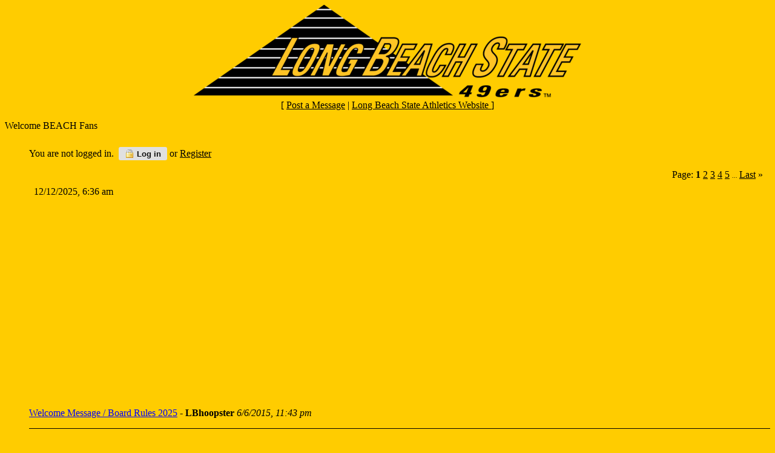

--- FILE ---
content_type: text/html
request_url: https://members5.boardhost.com/49erHoops/index.html?1675580439
body_size: 65622
content:
<!DOCTYPE html>
<html lang="en"><head><title>Long Beach State Sports </title>
<meta http-equiv="Content-Type" content="text/html; charset=iso-8859-1" />
<link rel="stylesheet" href="/49erHoops/style.css" type="text/css" media="all" /><script src="https://js.boardhost.com/jquery-1.11.3.min.js"></script><link rel="stylesheet" media="all" type="text/css" href="https://js.boardhost.com/jquery-impromptu.min.css"><script src="https://js.boardhost.com/jquery-impromptu.min.js"></script><link rel="stylesheet" href="/tooltipster.css" type="text/css" media="all" /><style>.tooltipster-shadow { border-radius: 5px; box-shadow: 0px 0px 14px rgba(0,0,0,0.3); color: #2c2c2c; background: #FFCC00; background-image:url("https://i.pinimg.com/originals/f7/24/55/f7245544ab03443f27d29cd505f2eb95.jpg");} .tooltipster-shadow .tooltipster-content { padding: 0px 0px; }</style><script type="text/javascript" language="javascript" src="https://js.boardhost.com/jquery.tooltipster.min.js"></script>
<script type="text/javascript" language="javascript" src="https://js.boardhost.com/getname.js"></script><script type="text/javascript" language="javascript" src="https://js.boardhost.com/quicktags.js"></script><script>$(document).ready(function() { $('.tooltip').tooltipster({ contentAsHTML: true, position:'bottom', offsetY:'-3', offsetX: '40', interactive:true, onlyOne:true, hideOnClick:true, trigger:'click', delay:'100', theme: 'tooltipster-shadow' }); });</script>

<link rel="alternate" type="application/rss+xml" title="Message Board RSS" href="rss">
<script async src="https://fundingchoicesmessages.google.com/i/pub-9639136181134974?ers=1" nonce="2V13zYMQiVlOHw16plSLwA"></script><script nonce="2V13zYMQiVlOHw16plSLwA">(function() {function signalGooglefcPresent() {if (!window.frames['googlefcPresent']) {if (document.body) {const iframe = document.createElement('iframe'); iframe.style = 'width: 0; height: 0; border: none; z-index: -1000; left: -1000px; top: -1000px;'; iframe.style.display = 'none'; iframe.name = 'googlefcPresent'; document.body.appendChild(iframe);} else {setTimeout(signalGooglefcPresent, 0);}}}signalGooglefcPresent();})();</script>
</head>
<body background="https://i.pinimg.com/originals/f7/24/55/f7245544ab03443f27d29cd505f2eb95.jpg" bgcolor="#FFCC00" text="#000000" link="#000000" alink="#CC3300" vlink="#CC3300" onload="prefill();">
<font face="Verdana" size="3">
<center><img src="https://i.postimg.cc/fkQkjdTD/long-beach-state-49ers-logo-primary-1992-sportslogosnet-9857.png"><br>
<font face="Verdana" size="3">[ <a href="#post_message" role="button">Post a Message</a> | <a href="http://www.longbeachstate.com/">Long Beach State Athletics Website </a> ]</center>
<p>
Welcome BEACH Fans                </center></center></center></center>

<table border="0" cellpadding=0 cellspacing=0 width=100% role="presentation"><tr><td><font face="Verdana" size="3" color="#000000">
<table border=0 cellpadding=5 cellspacing=0 width=90% id=logininfo style="padding-top:5px;margin-left:35px;"><tr><td align=left><font face="Verdana" size="3" color="#000000">
You are not logged in.&nbsp;&nbsp;<a href="https://secure.boardhost.com/mb/login/49erHoops"><button style=" background-color: #E0E0E0; color: #0F0F0F; font-weight: bold;font-family:arial;font-size:13px;padding:3px 10px;border-radius:3px;-moz-border-radius:3px;text-decoration:none;border:none;"><img src=https://images.boardhost.com/icon_padlock2.gif align=absbottom style="margin-right:4px;">Log in</button></a> or <a href="https://secure.boardhost.com/mb/login/49erHoops?register"><font color="#000000"><u>Register</u></font></a></center></td></tr></table></td></tr></table><font face="Verdana" size="3" color="#000000"><table border=0 cellpadding=0 cellspacing=0 width=100% id=linkstable role="presentation"><tr><td width=40><img src=https://images.boardhost.com/invisible.gif width=40 height=1></td><td align=right width=100% valign=bottom><font face="Verdana" size="3" color="#000000"><table border=0 cellspacing=0 cellpadding=0 style="margin-top:10px;" role="presentation"><tr><td valign=bottom><font face="Verdana" size="3" color="#000000">Page:&nbsp;</font></td><td><nobr><font face="Verdana" size="3" color="#000000"><b>1</b> <a href="index-2.html"><font color="#000000"><u>2</u></font></a> <a href="index-3.html"><font color="#000000"><u>3</u></font></a> <a href="index-4.html"><font color="#000000"><u>4</u></font></a> <a href="index-5.html"><font color="#000000"><u>5</u></font></a> <font size=-2> ... </font><a href="index-10.html"><font color="#000000"><u>Last</u></font></a> <a href="index-2.html" style="text-decoration:none;" title="Next Page"><font color="#000000">&raquo;</font></a> &nbsp;&nbsp;</nobr></td></tr></table></font></td></tr></table>

<ul style="margin-top:0px;">
<table border=0 cellpadding=0 cellspacing=0 width=100% style="margin-bottom:5px;margin-top:10px;" role="presentation"><tr></tr><tr><td><nobr><font face="Verdana" size="3" color="#000000">&nbsp; 12/12/2025, 6:36 am&nbsp;&nbsp;</font></nobr></td></tr></table><table border=0 cellpadding=0 cellspacing=0 width=100%><tr><td><font face="Verdana" size="3" color="#000000" role="presentation"><br><table border=0 cellpadding=0 width=100% style="margin-top:1px;margin-bottom:3px;" role="presentation"><tr><td>
<script async src="//pagead2.googlesyndication.com/pagead/js/adsbygoogle.js"></script>
<!-- bh_index_new -->
<ins class="adsbygoogle"
     style="display:block"
     data-ad-client="ca-pub-9639136181134974"
     data-ad-slot="6431410780"
     data-ad-format="auto"></ins>
<script>
(adsbygoogle = window.adsbygoogle || []).push({});
</script>
</td></tr></table>
<br><a name="t_1433659414" style="margin:5px;"><img src=https://images.boardhost.com/invisible.gif height=15></a><br><a href="msg/1433659414.top" name="1433659414" style="text-decoration:underline;color:Blue"><font color="Blue">Welcome Message / Board Rules 2025</font></a> - <b><font color="Black">LBhoopster</font></b> <i>6/6/2015, 11:43 pm</i><ul>
</ul><p><hr style="border:none;border-bottom:1px solid;font-size:1px;margin:0;padding:0;">
<br><a name="t_1516052842" style="margin:5px;"><img src=https://images.boardhost.com/invisible.gif height=15></a><br><a href="msg/1516052842.top" name="1516052842" style="text-decoration:underline;color:Blue"><font color="Blue">Email Board Admin</font></a> - <b><font color="Black">LBhoopster</font></b> <i>1/15/2018, 1:47 pm</i><ul>
</ul><p><hr style="border:none;border-bottom:1px solid;font-size:1px;margin:0;padding:0;">

<br><a name="t_1765511516" style="margin:5px;"><img src=https://images.boardhost.com/invisible.gif height=15></a><br><li><a href="msg/1765511516.html" name="1765511516">WBB</a> - <b>BeachBacker</b> <i>Yesterday, 7:51 pm</i><ul>
<li><a href="msg/1765512051.html">Re: WBB</a> - <b>49erjr</b> <i>Yesterday, 8:00 pm</i><ul>
<li><a href="msg/1765512794.html">Re: WBB</a> - <b>Beach Attack</b> <i>Yesterday, 8:13 pm</i><ul>
<li><a href="msg/1765523188.html">Re: WBB</a> - <b>BeachBacker</b> <i>Yesterday, 11:06 pm</i><ul>
</ul>
</ul>
</ul>
</ul><p><hr style="border:none;border-bottom:1px solid;font-size:1px;margin:0;padding:0;">
<br><a name="t_1765384143" style="margin:5px;"><img src=https://images.boardhost.com/invisible.gif height=15></a><br><li><a href="msg/1765384143.html" name="1765384143">You Have to Admit we are Playing Better</a> - <b>NinerDave</b> <i>12/10/2025, 8:29 am</i><ul>
<li><a href="msg/1765385391.html">Re: You Have to Admit we are Playing Better</a> - <b>LBhoops</b> <i>12/10/2025, 8:49 am</i><ul>
<li><a href="msg/1765392379.html">Warren Nolan BW information Today. Notice that the UCs with more NIL money are dominating.</a> - <b>LBhoops</b> <i>12/10/2025, 10:46 am</i><ul>
<li><a href="msg/1765393142.html">Re: Warren Nolan BW RPI information Today. </a> - <b>LBhoops</b> <i>12/10/2025, 10:59 am</i><ul>
</ul>
</ul>
</ul>
<li><a href="msg/1765420099.html">Re: You Have to Admit we are Playing Better</a> - <b>DPITTS</b> <i>12/10/2025, 6:28 pm</i><ul>
</ul>
</ul><p><hr style="border:none;border-bottom:1px solid;font-size:1px;margin:0;padding:0;">
<br><a name="t_1765362616" style="margin:5px;"><img src=https://images.boardhost.com/invisible.gif height=15></a><br><li><a href="msg/1765362616.html" name="1765362616">Smitheran year 3</a> - <b>2001 grad</b> <i>12/10/2025, 2:30 am</i><ul>
<li><a href="msg/1765416188.html">Cliff ahead?!?</a> - <b>mar</b> <i>12/10/2025, 5:23 pm</i><ul>
<li><a href="msg/1765419713.html">Re: Cliff ahead?!?</a> - <b>DPITTS</b> <i>12/10/2025, 6:21 pm</i><ul>
<li><a href="msg/1765429911.html">Re: Cliff ahead?!?</a> - <b>LBhoops</b> <i>12/10/2025, 9:11 pm</i><ul>
<li><a href="msg/1765481467.html">Re: Cliff ahead?!?</a> - <b>mar</b> <i>Yesterday, 11:31 am</i><ul>
<li><a href="msg/1765492383.html">Re: Cliff ahead?!?</a> - <b>LBhoops</b> <i>Yesterday, 2:33 pm</i><ul>
</ul>
</ul>
</ul>
<li><a href="msg/1765479712.html">Re: Cliff ahead?!?</a> - <b>BigFire</b> <i>Yesterday, 11:01 am</i><ul>
<li><a href="msg/1765492170.html">Re: Cliff ahead?!?</a> - <b>mar</b> <i>Yesterday, 2:29 pm</i><ul>
</ul>
</ul>
</ul>
</ul>
</ul><p><hr style="border:none;border-bottom:1px solid;font-size:1px;margin:0;padding:0;">
<br><a name="t_1765347071" style="margin:5px;"><img src=https://images.boardhost.com/invisible.gif height=15></a><br><li><a href="msg/1765347071.html" name="1765347071">Its like a cruel joke…</a> - <b>BeachFan1</b> <i>12/9/2025, 10:11 pm</i><ul>
</ul><p><hr style="border:none;border-bottom:1px solid;font-size:1px;margin:0;padding:0;">
<br><a name="t_1765344147" style="margin:5px;"><img src=https://images.boardhost.com/invisible.gif height=15></a><br><li><a href="msg/1765344147.html" name="1765344147">Screw silver linings</a> - <b>BeachHead</b> <i>12/9/2025, 9:22 pm</i><ul>
<li><a href="msg/1765344684.html">Re: Screw silver linings</a> - <b>LBhoops</b> <i>12/9/2025, 9:31 pm</i><ul>
<li><a href="msg/1765345501.html">Re: Screw silver linings</a> - <b>NinerDave</b> <i>12/9/2025, 9:45 pm</i><ul>
</ul>
</ul>
</ul><p><hr style="border:none;border-bottom:1px solid;font-size:1px;margin:0;padding:0;">
<br><a name="t_1765338502" style="margin:5px;"><img src=https://images.boardhost.com/invisible.gif height=15></a><br><li><a href="msg/1765338502.html" name="1765338502">39 to 39 TIE at the half</a> - <b>DPITTS</b> <i>12/9/2025, 7:48 pm</i><ul>
<li><a href="msg/1765342684.html">Re: 39 to 39 TIE at the half</a> - <b>DPITTS</b> <i>12/9/2025, 8:58 pm</i><ul>
<li><a href="msg/1765343740.html">Re: 39 to 39 TIE at the half</a> - <b>DPITTS</b> <i>12/9/2025, 9:15 pm</i><ul>
</ul>
</ul>
<li><a href="msg/1765342738.html">71 -71 in OT now</a> - <b>LBhoops</b> <i>12/9/2025, 8:58 pm</i><ul>
<li><a href="msg/1765342784.html">Re: 71 -71 in OT now</a> - <b>49erjr</b> <i>12/9/2025, 8:59 pm</i><ul>
<li><a href="msg/1765343224.html">Re: 71 -71 in OT now</a> - <b>LBhoops</b> <i>12/9/2025, 9:07 pm</i><ul>
<li><a href="msg/1765343429.html">Re: 71 -71 in OT now</a> - <b>49erjr</b> <i>12/9/2025, 9:10 pm</i><ul>
<li><a href="msg/1765344083.html">Shades of Fresno State Last Year</a> - <b>beachster</b> <i>12/9/2025, 9:21 pm</i><ul>
</ul>
<li><a href="msg/1765344086.html">A very bad loss</a> - <b>LBhoops</b> <i>12/9/2025, 9:21 pm</i><ul>
</ul>
</ul>
</ul>
</ul>
<li><a href="msg/1765344041.html">Let's Be Honest</a> - <b>NinerDave</b> <i>12/9/2025, 9:20 pm</i><ul>
</ul>
</ul>
<li><a href="msg/1765344363.html">Stat Page</a> - <b>LBhoops</b> <i>12/9/2025, 9:26 pm</i><ul>
</ul>
</ul><p><hr style="border:none;border-bottom:1px solid;font-size:1px;margin:0;padding:0;">
<br><a name="t_1765329815" style="margin:5px;"><img src=https://images.boardhost.com/invisible.gif height=15></a><br><li><a href="msg/1765329815.html" name="1765329815">562 on Start of the MacRae Era</a> - <b>LBRob</b> <i>12/9/2025, 5:23 pm</i><ul>
<li><a href="msg/1765336828.html">Re: 562 on Start of the MacRae Era</a> - <b>LB Matt</b> <i>12/9/2025, 7:20 pm</i><ul>
<li><a href="msg/1765345428.html">Re: 562 on Start of the MacRae Era</a> - <b>BeachFan1</b> <i>12/9/2025, 9:43 pm</i><ul>
<li><a href="msg/1765390822.html">Re: 562 on Start of the MacRae Era</a> - <b>LB Matt</b> <i>12/10/2025, 10:20 am</i><ul>
</ul>
</ul>
</ul>
</ul><p><hr style="border:none;border-bottom:1px solid;font-size:1px;margin:0;padding:0;">
<br><a name="t_1765327591" style="margin:5px;"><img src=https://images.boardhost.com/invisible.gif height=15></a><br><li><a href="msg/1765327591.html" name="1765327591">Devin Askew</a> - <b>JJasper</b> <i>12/9/2025, 4:46 pm</i><ul>
<li><a href="msg/1765329266.html">Re: Devin Askew</a> - <b>mar</b> <i>12/9/2025, 5:14 pm</i><ul>
</ul>
<li><a href="msg/1765329767.html">Re: Devin Askew</a> - <b>LBhoops</b> <i>12/9/2025, 5:22 pm</i><ul>
</ul>
</ul><p><hr style="border:none;border-bottom:1px solid;font-size:1px;margin:0;padding:0;">
<br><a name="t_1765320889" style="margin:5px;"><img src=https://images.boardhost.com/invisible.gif height=15></a><br><li><a href="msg/1765320889.html" name="1765320889">Blair Field improvements via LB Post article</a> - <b>NinerNation</b> <i>12/9/2025, 2:54 pm</i><ul>
<li><a href="msg/1765330088.html">Prior Post Article, LB Mayor focused on sports</a> - <b>LBRob</b> <i>12/9/2025, 5:28 pm</i><ul>
</ul>
</ul><p><hr style="border:none;border-bottom:1px solid;font-size:1px;margin:0;padding:0;">
<br><a name="t_1765310892" style="margin:5px;"><img src=https://images.boardhost.com/invisible.gif height=15></a><br><li><a href="msg/1765310892.html" name="1765310892">San Jose St TV LInk</a> - <b>LBhoops</b> <i>12/9/2025, 12:08 pm</i><ul>
<li><a href="msg/1765320372.html">Odds against SJS </a> - <b>LBhoops</b> <i>12/9/2025, 2:46 pm</i><ul>
</ul>
<li><a href="msg/1765323023.html">Re: San Jose St TV LInk</a> - <b>DPITTS</b> <i>12/9/2025, 3:30 pm</i><ul>
</ul>
<li><a href="msg/1765335624.html">Better San Jose St TV LInk MW TV</a> - <b>LBhoops</b> <i>12/9/2025, 7:00 pm</i><ul>
<li><a href="msg/1765336447.html">Re: Better San Jose St TV LInk MW TV</a> - <b>DPITTS</b> <i>12/9/2025, 7:14 pm</i><ul>
</ul>
</ul>
</ul><p><hr style="border:none;border-bottom:1px solid;font-size:1px;margin:0;padding:0;">
<br><a name="t_1765241843" style="margin:5px;"><img src=https://images.boardhost.com/invisible.gif height=15></a><br><li><a href="msg/1765241843.html" name="1765241843">MVB Recruits</a> - <b>DPITTS</b> <i>12/8/2025, 4:57 pm</i><ul>
<li><a href="msg/1765242138.html">LB website announcement</a> - <b>LBRob</b> <i>12/8/2025, 5:02 pm</i><ul>
<li><a href="msg/1765323500.html">Nice Class, and MVB related....</a> - <b>mar</b> <i>12/9/2025, 3:38 pm</i><ul>
</ul>
</ul>
</ul><p><hr style="border:none;border-bottom:1px solid;font-size:1px;margin:0;padding:0;">
<br><a name="t_1765234397" style="margin:5px;"><img src=https://images.boardhost.com/invisible.gif height=15></a><br><li><a href="msg/1765234397.html" name="1765234397">Expansion article</a> - <b>mar</b> <i>12/8/2025, 2:53 pm</i><ul>
</ul><p><hr style="border:none;border-bottom:1px solid;font-size:1px;margin:0;padding:0;">
<br><a name="t_1765215395" style="margin:5px;"><img src=https://images.boardhost.com/invisible.gif height=15></a><br><li><a href="msg/1765215395.html" name="1765215395">562.org write-up on UCSD Game</a> - <b>LBhoops</b> <i>12/8/2025, 9:36 am</i><ul>
</ul><p><hr style="border:none;border-bottom:1px solid;font-size:1px;margin:0;padding:0;">
<br><a name="t_1765124204" style="margin:5px;"><img src=https://images.boardhost.com/invisible.gif height=15></a><br><li><a href="msg/1765124204.html" name="1765124204">Our Best Starting Lineup</a> - <b>JJasper</b> <i>12/7/2025, 8:16 am</i><ul>
<li><a href="msg/1765212084.html">Re: Our Best Starting Lineup</a> - <b>LBhoops</b> <i>12/8/2025, 8:41 am</i><ul>
<li><a href="msg/1765212538.html">Re: Our Best Starting Lineup</a> - <b>LBRob</b> <i>12/8/2025, 8:48 am</i><ul>
<li><a href="msg/1765214950.html">Re: Our Best Starting Lineup</a> - <b>LBhoops</b> <i>12/8/2025, 9:29 am</i><ul>
</ul>
</ul>
</ul>
</ul><p><hr style="border:none;border-bottom:1px solid;font-size:1px;margin:0;padding:0;">
<br><a name="t_1765081192" style="margin:5px;"><img src=https://images.boardhost.com/invisible.gif height=15></a><br><li><a href="msg/1765081192.html" name="1765081192">Here's The Situation</a> - <b>NinerDave</b> <i>12/6/2025, 8:19 pm</i><ul>
<li><a href="msg/1765084910.html">Re: Here's The Situation</a> - <b>LBRob</b> <i>12/6/2025, 9:21 pm</i><ul>
<li><a href="msg/1765088681.html">Re: Here's The Situation</a> - <b>LBhoops</b> <i>12/6/2025, 10:24 pm</i><ul>
</ul>
</ul>
</ul><p><hr style="border:none;border-bottom:1px solid;font-size:1px;margin:0;padding:0;">
<br><a name="t_1765061330" style="margin:5px;"><img src=https://images.boardhost.com/invisible.gif height=15></a><br><li><a href="msg/1765061330.html" name="1765061330">Women's BB Game at UCSD Today</a> - <b>LBhoops</b> <i>12/6/2025, 2:48 pm</i><ul>
<li><a href="msg/1765062520.html">Re: Women's BB Game at UCSD Today</a> - <b>49erjr</b> <i>12/6/2025, 3:08 pm</i><ul>
<li><a href="msg/1765155334.html">Re: Women's BB Game at UCSD Today</a> - <b>David</b> <i>12/7/2025, 4:55 pm</i><ul>
</ul>
<li><a href="msg/1765155516.html">Re: Women's BB Game at UCSD Today</a> - <b>David</b> <i>12/7/2025, 4:58 pm</i><ul>
</ul>
</ul>
</ul><p><hr style="border:none;border-bottom:1px solid;font-size:1px;margin:0;padding:0;">
<br><a name="t_1765037258" style="margin:5px;"><img src=https://images.boardhost.com/invisible.gif height=15></a><br><li><a href="msg/1765037258.html" name="1765037258">Notes on Max VanLaningham Sr Season</a> - <b>LBRob</b> <i>12/6/2025, 8:07 am</i><ul>
</ul><p><hr style="border:none;border-bottom:1px solid;font-size:1px;margin:0;padding:0;">
<br><a name="t_1765036568" style="margin:5px;"><img src=https://images.boardhost.com/invisible.gif height=15></a><br><li><a href="msg/1765036568.html" name="1765036568">Frankie Edwards 2 Sons in High School Bball</a> - <b>LBRob</b> <i>12/6/2025, 7:56 am</i><ul>
<li><a href="msg/1765048622.html">Re: Frankie Edwards 2 Sons in High School Bball</a> - <b>49erjr</b> <i>12/6/2025, 11:17 am</i><ul>
</ul>
<li><a href="msg/1765235759.html">Re: Frankie Edwards 2 Sons in High School Bball</a> - <b>LTF</b> <i>12/8/2025, 3:15 pm</i><ul>
</ul>
</ul><p><hr style="border:none;border-bottom:1px solid;font-size:1px;margin:0;padding:0;">
<br><a name="t_1765003777" style="margin:5px;"><img src=https://images.boardhost.com/invisible.gif height=15></a><br><li><a href="msg/1765003777.html" name="1765003777">Congrats Cal Poly WVB off to the Sweet 16 </a> - <b>49erjr</b> <i>12/5/2025, 10:49 pm</i><ul>
<li><a href="msg/1765029720.html">Re: Congrats Cal Poly WVB off to the Sweet 16 </a> - <b>beachster</b> <i>12/6/2025, 6:02 am</i><ul>
<li><a href="msg/1765034070.html">Re: Congrats Cal Poly WVB off to the Sweet 16 </a> - <b>LBRob</b> <i>12/6/2025, 7:14 am</i><ul>
</ul>
</ul>
<li><a href="msg/1765217123.html">Re: Congrats Cal Poly WVB off to the Sweet 16 </a> - <b>DPITTS</b> <i>12/8/2025, 10:05 am</i><ul>
</ul>
</ul><p><hr style="border:none;border-bottom:1px solid;font-size:1px;margin:0;padding:0;">
<br><a name="t_1764953588" style="margin:5px;"><img src=https://images.boardhost.com/invisible.gif height=15></a><br><li><a href="msg/1764953588.html" name="1764953588">Other BW Scores Yesterday</a> - <b>LBhoops</b> <i>12/5/2025, 8:53 am</i><ul>
</ul><p><hr style="border:none;border-bottom:1px solid;font-size:1px;margin:0;padding:0;">
<br><img src=https://images.boardhost.com/invisible.gif height=3><br><table border=0 cellpadding=0 width=100% style="margin-top:1px;margin-bottom:3px;" role="presentation"><tr><td>
<script async src="//pagead2.googlesyndication.com/pagead/js/adsbygoogle.js"></script>
<!-- bh_index_new -->
<ins class="adsbygoogle"
     style="display:block"
     data-ad-client="ca-pub-9639136181134974"
     data-ad-slot="6431410780"
     data-ad-format="auto"></ins>
<script>
(adsbygoogle = window.adsbygoogle || []).push({});
</script>
</td></tr></table>
<br><a name="t_1764949834" style="margin:5px;"><img src=https://images.boardhost.com/invisible.gif height=15></a><br><li><a href="msg/1764949834.html" name="1764949834">MBB Some Positive Signs Showing Up?</a> - <b>beachster</b> <i>12/5/2025, 7:50 am</i><ul>
<li><a href="msg/1764951847.html">Re: MBB Some Positive Signs Showing Up?</a> - <b>LBRob</b> <i>12/5/2025, 8:24 am</i><ul>
</ul>
<li><a href="msg/1764952064.html">Re: MBB Some Positive Signs Showing Up?</a> - <b>LBhoops</b> <i>12/5/2025, 8:27 am</i><ul>
</ul>
</ul><p><hr style="border:none;border-bottom:1px solid;font-size:1px;margin:0;padding:0;">
<br><a name="t_1764909929" style="margin:5px;"><img src=https://images.boardhost.com/invisible.gif height=15></a><br><li><a href="msg/1764909929.html" name="1764909929">Wheels Fall off in OT 77-84</a> - <b>LBRob</b> <i>12/4/2025, 8:45 pm</i><ul>
<li><a href="msg/1764948431.html">Box Score</a> - <b>LBRob</b> <i>12/5/2025, 7:27 am</i><ul>
<li><a href="msg/1764948724.html">More DMX</a> - <b>LBRob</b> <i>12/5/2025, 7:32 am</i><ul>
</ul>
</ul>
</ul><p><hr style="border:none;border-bottom:1px solid;font-size:1px;margin:0;padding:0;">
<br><a name="t_1764908226" style="margin:5px;"><img src=https://images.boardhost.com/invisible.gif height=15></a><br><li><a href="msg/1764908226.html" name="1764908226">Enjoy Mr Sykes why you can</a> - <b>49erjr</b> <i>12/4/2025, 8:17 pm</i><ul>
<li><a href="msg/1764909304.html">Re: Enjoy Mr Sykes why you can</a> - <b>NinerDave</b> <i>12/4/2025, 8:35 pm</i><ul>
<li><a href="msg/1764910166.html">Re: Enjoy Mr Sykes why you can</a> - <b>LBRob</b> <i>12/4/2025, 8:49 pm</i><ul>
</ul>
</ul>
</ul><p><hr style="border:none;border-bottom:1px solid;font-size:1px;margin:0;padding:0;">
<br><a name="t_1764905117" style="margin:5px;"><img src=https://images.boardhost.com/invisible.gif height=15></a><br><li><a href="msg/1764905117.html" name="1764905117">at the half good battle between two evenly matched teams</a><img src=https://cdn.boardhost.com/no_message.png style="margin-bottom:-3px;margin-left:3px;"> - <b>Beach Attack</b> <i>12/4/2025, 7:25 pm</i><ul>
<li><a href="msg/1764905329.html">Re: at the half good battle between two evenly matched teams</a> - <b>NinerDave</b> <i>12/4/2025, 7:28 pm</i><ul>
</ul>
<li><a href="msg/1764906212.html">The Ball Movement is So Much Improved</a> - <b>NinerDave</b> <i>12/4/2025, 7:43 pm</i><ul>
</ul>
<li><a href="msg/1764907665.html">Not sensing We Can Finish This</a> - <b>NinerDave</b> <i>12/4/2025, 8:07 pm</i><ul>
</ul>
<li><a href="msg/1764907842.html">Re: at the half good battle between two evenly matched teams</a> - <b>NinerDave</b> <i>12/4/2025, 8:10 pm</i><ul>
<li><a href="msg/1764908206.html">Sykes with two clutch 3 pointers and we go to Overtime.</a> - <b>Beach Attack</b> <i>12/4/2025, 8:16 pm</i><ul>
</ul>
</ul>
<li><a href="msg/1764909267.html">Re: at the half good battle between two evenly matched teams</a> - <b>NinerDave</b> <i>12/4/2025, 8:34 pm</i><ul>
</ul>
</ul><p><hr style="border:none;border-bottom:1px solid;font-size:1px;margin:0;padding:0;">
<br><a name="t_1764887670" style="margin:5px;"><img src=https://images.boardhost.com/invisible.gif height=15></a><br><li><a href="msg/1764887670.html" name="1764887670">Sac State updates</a> - <b>mar</b> <i>12/4/2025, 2:34 pm</i><ul>
</ul><p><hr style="border:none;border-bottom:1px solid;font-size:1px;margin:0;padding:0;">
<br><a name="t_1764865588" style="margin:5px;"><img src=https://images.boardhost.com/invisible.gif height=15></a><br><li><a href="msg/1764865588.html" name="1764865588">NIL Pay for College Basketball</a> - <b>LBhoops</b> <i>12/4/2025, 8:26 am</i><ul>
<li><a href="msg/1764866322.html">NIL Pay a Better Source</a> - <b>LBhoops</b> <i>12/4/2025, 8:38 am</i><ul>
</ul>
</ul><p><hr style="border:none;border-bottom:1px solid;font-size:1px;margin:0;padding:0;">
<br><a name="t_1764820274" style="margin:5px;"><img src=https://images.boardhost.com/invisible.gif height=15></a><br><li><a href="msg/1764820274.html" name="1764820274">WVB Recruits</a> - <b>DPITTS</b> <i>12/3/2025, 7:51 pm</i><ul>
</ul><p><hr style="border:none;border-bottom:1px solid;font-size:1px;margin:0;padding:0;">
<br><a name="t_1764819272" style="margin:5px;"><img src=https://images.boardhost.com/invisible.gif height=15></a><br><li><a href="msg/1764819272.html" name="1764819272">What Has Happened To Our Former Players</a> - <b>DPITTS</b> <i>12/3/2025, 7:34 pm</i><ul>
<li><a href="msg/1764822089.html">Re: What Has Happened To Our Former Players</a> - <b>lb49er</b> <i>12/3/2025, 8:21 pm</i><ul>
<li><a href="msg/1764862135.html">Re: What Has Happened To Our Former Players</a> - <b>DPITTS</b> <i>12/4/2025, 7:28 am</i><ul>
</ul>
</ul>
</ul><p><hr style="border:none;border-bottom:1px solid;font-size:1px;margin:0;padding:0;">
<br><a name="t_1764704072" style="margin:5px;"><img src=https://images.boardhost.com/invisible.gif height=15></a><br><li><a href="msg/1764704072.html" name="1764704072">Men's game Thursday at UCSB</a> - <b>LBhoops</b> <i>12/2/2025, 11:34 am</i><ul>
<li><a href="msg/1764704710.html">Re: Men's game Thursday at UCSB</a> - <b>DPITTS</b> <i>12/2/2025, 11:45 am</i><ul>
<li><a href="msg/1764723052.html">Re: Men's game Thursday at UCSB</a> - <b>49erjr</b> <i>12/2/2025, 4:50 pm</i><ul>
</ul>
</ul>
<li><a href="msg/1764730329.html">Practice today</a> - <b>LBhoops</b> <i>12/2/2025, 6:52 pm</i><ul>
<li><a href="msg/1764733951.html">Re: Practice today</a> - <b>NinerDave</b> <i>12/2/2025, 7:52 pm</i><ul>
<li><a href="msg/1764739927.html">Re: Practice today</a> - <b>LBhoops</b> <i>12/2/2025, 9:32 pm</i><ul>
</ul>
</ul>
</ul>
</ul><p><hr style="border:none;border-bottom:1px solid;font-size:1px;margin:0;padding:0;">
<br><a name="t_1764701125" style="margin:5px;"><img src=https://images.boardhost.com/invisible.gif height=15></a><br><li><a href="msg/1764701125.html" name="1764701125">Nick MacRae Elevated To Head Coach Of Long Beach State Men’s Volleyball</a> - <b>NinerNation</b> <i>12/2/2025, 10:45 am</i><ul>
<li><a href="msg/1764702416.html">Re: Nick MacRae Elevated To Head Coach Of Long Beach State Men’s Volleyball</a> - <b>DPITTS</b> <i>12/2/2025, 11:06 am</i><ul>
<li><a href="msg/1764707160.html">Re: Nick MacRae Elevated To Head Coach Of Long Beach State Men’s Volleyball</a> - <b>LBRob</b> <i>12/2/2025, 12:26 pm</i><ul>
</ul>
<li><a href="msg/1764875223.html">Re: Nick MacRae Elevated To Head Coach Of Long Beach State Men’s Volleyball</a> - <b>TLOWP</b> <i>12/4/2025, 11:07 am</i><ul>
<li><a href="msg/1764879607.html">Re: Nick MacRae Elevated To Head Coach Of Long Beach State Men’s Volleyball</a> - <b>Beach Attack</b> <i>12/4/2025, 12:20 pm</i><ul>
</ul>
</ul>
</ul>
</ul><p><hr style="border:none;border-bottom:1px solid;font-size:1px;margin:0;padding:0;">
<br><a name="t_1764626897" style="margin:5px;"><img src=https://images.boardhost.com/invisible.gif height=15></a><br><li><a href="msg/1764626897.html" name="1764626897">Weird</a> - <b>2001 grad</b> <i>12/1/2025, 2:08 pm</i><ul>
<li><a href="msg/1764632003.html">Re: Weird</a> - <b>LBRob</b> <i>12/1/2025, 3:33 pm</i><ul>
<li><a href="msg/1764633194.html">Re: Weird</a> - <b>49erjr</b> <i>12/1/2025, 3:53 pm</i><ul>
<li><a href="msg/1764702658.html">Re: Weird</a> - <b>DPITTS</b> <i>12/2/2025, 11:10 am</i><ul>
</ul>
<li><a href="msg/1764704503.html">Re: Weird</a> - <b>mar</b> <i>12/2/2025, 11:41 am</i><ul>
</ul>
</ul>
</ul>
</ul><p><hr style="border:none;border-bottom:1px solid;font-size:1px;margin:0;padding:0;">
<br><a name="t_1764623375" style="margin:5px;"><img src=https://images.boardhost.com/invisible.gif height=15></a><br><li><a href="msg/1764623375.html" name="1764623375">Some Big LBSU News today</a> - <b>Mike G</b> <i>12/1/2025, 1:09 pm</i><ul>
<li><a href="msg/1764625418.html">Re: Some Big LBSU News today</a> - <b>BeachBacker</b> <i>12/1/2025, 1:43 pm</i><ul>
<li><a href="msg/1764626320.html">Re: Some Big LBSU News today</a> - <b>NinerNation</b> <i>12/1/2025, 1:58 pm</i><ul>
<li><a href="msg/1764627278.html">Re: Some Big LBSU News today</a> - <b>NinerNation</b> <i>12/1/2025, 2:14 pm</i><ul>
<li><a href="msg/1764628274.html">Re: Some Big LBSU News today</a> - <b>BeachBacker</b> <i>12/1/2025, 2:31 pm</i><ul>
<li><a href="msg/1764631021.html">Re: Some Big LBSU News today</a> - <b>LBRob</b> <i>12/1/2025, 3:17 pm</i><ul>
<li><a href="msg/1764633002.html">Re: Some Big LBSU News today</a> - <b>49erjr</b> <i>12/1/2025, 3:50 pm</i><ul>
</ul>
<li><a href="msg/1764636218.html">Re: Some Big LBSU News today</a> - <b>DPITTS</b> <i>12/1/2025, 4:43 pm</i><ul>
</ul>
</ul>
</ul>
</ul>
</ul>
</ul>
</ul><p><hr style="border:none;border-bottom:1px solid;font-size:1px;margin:0;padding:0;">
<br><a name="t_1764549041" style="margin:5px;"><img src=https://images.boardhost.com/invisible.gif height=15></a><br><li><a href="msg/1764549041.html" name="1764549041">Observations During Today's Game</a> - <b>JJasper</b> <i>11/30/2025, 4:30 pm</i><ul>
<li><a href="msg/1764551650.html">Box Score</a> - <b>LBhoops</b> <i>11/30/2025, 5:14 pm</i><ul>
<li><a href="msg/1764553125.html">Game thoughts</a> - <b>LBhoops</b> <i>11/30/2025, 5:38 pm</i><ul>
<li><a href="msg/1764607984.html">Re: Game thoughts</a> - <b>David</b> <i>12/1/2025, 8:53 am</i><ul>
</ul>
</ul>
</ul>
<li><a href="msg/1764553295.html">My Observations</a> - <b>LBRob</b> <i>11/30/2025, 5:41 pm</i><ul>
<li><a href="msg/1764608812.html">Re: My Observations</a> - <b>LBhoops</b> <i>12/1/2025, 9:06 am</i><ul>
</ul>
</ul>
</ul><p><hr style="border:none;border-bottom:1px solid;font-size:1px;margin:0;padding:0;">
<br><a name="t_1764545079" style="margin:5px;"><img src=https://images.boardhost.com/invisible.gif height=15></a><br><li><a href="msg/1764545079.html" name="1764545079">The one reason to come see this team play this year</a> - <b>PDog</b> <i>11/30/2025, 3:24 pm</i><ul>
<li><a href="msg/1764547142.html">its a miracle</a> - <b>Beach Attack</b> <i>11/30/2025, 3:59 pm</i><ul>
<li><a href="msg/1764547266.html">Re: its a miracle</a> - <b>Beachfan09</b> <i>11/30/2025, 4:01 pm</i><ul>
<li><a href="msg/1764551829.html">Re: its a miracle</a> - <b>LBRob</b> <i>11/30/2025, 5:17 pm</i><ul>
<li><a href="msg/1764643126.html">Re: its a miracle</a> - <b>lb49er</b> <i>12/1/2025, 6:38 pm</i><ul>
</ul>
</ul>
</ul>
</ul>
</ul><p><hr style="border:none;border-bottom:1px solid;font-size:1px;margin:0;padding:0;">
<br><a name="t_1764544868" style="margin:5px;"><img src=https://images.boardhost.com/invisible.gif height=15></a><br><li><a href="msg/1764544868.html" name="1764544868">What’s the story on DMX</a> - <b>PDog</b> <i>11/30/2025, 3:21 pm</i><ul>
<li><a href="msg/1764547378.html">Re: What’s the story on DMX</a> - <b>beachster</b> <i>11/30/2025, 4:02 pm</i><ul>
<li><a href="msg/1764551759.html">Re: What’s the story on DMX</a> - <b>LBRob</b> <i>11/30/2025, 5:15 pm</i><ul>
</ul>
</ul>
</ul><p><hr style="border:none;border-bottom:1px solid;font-size:1px;margin:0;padding:0;">
<br><a name="t_1764540400" style="margin:5px;"><img src=https://images.boardhost.com/invisible.gif height=15></a><br><li><a href="msg/1764540400.html" name="1764540400">The worst part about game day is knowing without hesitation that we will lose</a> - <b>BeachHead</b> <i>11/30/2025, 2:06 pm</i><ul>
<li><a href="msg/1764542220.html">Wait we are off to a good start leading 22-15</a> - <b>Beach Attack</b> <i>11/30/2025, 2:37 pm</i><ul>
</ul>
<li><a href="msg/1764549355.html">Long Beach Won</a> - <b>BillL</b> <i>11/30/2025, 4:35 pm</i><ul>
</ul>
</ul><p><hr style="border:none;border-bottom:1px solid;font-size:1px;margin:0;padding:0;">
<br><a name="t_1764396985" style="margin:5px;"><img src=https://images.boardhost.com/invisible.gif height=15></a><br><li><a href="msg/1764396985.html" name="1764396985">WVB</a> - <b>DPITTS</b> <i>11/28/2025, 10:16 pm</i><ul>
<li><a href="msg/1764431643.html">Re: WVB</a> - <b>Dansk</b> <i>11/29/2025, 7:54 am</i><ul>
</ul>
<li><a href="msg/1764475203.html">Re: WVB</a> - <b>DPITTS</b> <i>11/29/2025, 8:00 pm</i><ul>
<li><a href="msg/1764481637.html">Re: WVB</a> - <b>David</b> <i>11/29/2025, 9:47 pm</i><ul>
<li><a href="msg/1764487930.html">Re: WVB</a> - <b>49erjr</b> <i>11/29/2025, 11:32 pm</i><ul>
<li><a href="msg/1764523578.html">Re: WVB</a> - <b>DPITTS</b> <i>11/30/2025, 9:26 am</i><ul>
<li><a href="msg/1764548846.html">Re: WVB</a> - <b>RCB1</b> <i>11/30/2025, 4:27 pm</i><ul>
</ul>
</ul>
</ul>
</ul>
</ul>
</ul><p><hr style="border:none;border-bottom:1px solid;font-size:1px;margin:0;padding:0;">
<br><a name="t_1764388030" style="margin:5px;"><img src=https://images.boardhost.com/invisible.gif height=15></a><br><li><a href="msg/1764388030.html" name="1764388030">assistant men basketball coaches</a> - <b>David</b> <i>11/28/2025, 7:47 pm</i><ul>
</ul><p><hr style="border:none;border-bottom:1px solid;font-size:1px;margin:0;padding:0;">
<br><a name="t_1764380193" style="margin:5px;"><img src=https://images.boardhost.com/invisible.gif height=15></a><br><li><a href="msg/1764380193.html" name="1764380193">Big West begins Thursday</a> - <b>David</b> <i>11/28/2025, 5:36 pm</i><ul>
<li><a href="msg/1764380470.html">Re: Big West begins Thursday</a> - <b>David</b> <i>11/28/2025, 5:41 pm</i><ul>
</ul>
</ul><p><hr style="border:none;border-bottom:1px solid;font-size:1px;margin:0;padding:0;">
<br><a name="t_1764347836" style="margin:5px;"><img src=https://images.boardhost.com/invisible.gif height=15></a><br><li><a href="msg/1764347836.html" name="1764347836">Portal Rule Changes Proposed</a> - <b>LBhoops</b> <i>11/28/2025, 8:37 am</i><ul>
<li><a href="msg/1764380054.html">Re: Portal Rule Changes Proposed</a> - <b>David</b> <i>11/28/2025, 5:34 pm</i><ul>
</ul>
</ul><p><hr style="border:none;border-bottom:1px solid;font-size:1px;margin:0;padding:0;">
<br><img src=https://images.boardhost.com/invisible.gif height=3><br><table border=0 cellpadding=0 width=100% style="margin-top:1px;margin-bottom:3px;" role="presentation"><tr><td>
<script async src="//pagead2.googlesyndication.com/pagead/js/adsbygoogle.js"></script>
<!-- bh_index_new -->
<ins class="adsbygoogle"
     style="display:block"
     data-ad-client="ca-pub-9639136181134974"
     data-ad-slot="6431410780"
     data-ad-format="auto"></ins>
<script>
(adsbygoogle = window.adsbygoogle || []).push({});
</script>
</td></tr></table>
<br><a name="t_1764280660" style="margin:5px;"><img src=https://images.boardhost.com/invisible.gif height=15></a><br><li><a href="msg/1764280660.html" name="1764280660">Happy Thanksgiving</a> - <b>David</b> <i>11/27/2025, 1:57 pm</i><ul>
</ul><p><hr style="border:none;border-bottom:1px solid;font-size:1px;margin:0;padding:0;">
<br><a name="t_1764262915" style="margin:5px;"><img src=https://images.boardhost.com/invisible.gif height=15></a><br><li><a href="msg/1764262915.html" name="1764262915">Can we beat USD Sunday?</a> - <b>LBhoops</b> <i>11/27/2025, 9:01 am</i><ul>
<li><a href="msg/1764276163.html">Re: Can we beat USD Sunday?</a> - <b>Beach Attack</b> <i>11/27/2025, 12:42 pm</i><ul>
<li><a href="msg/1764374034.html">Re: Can we beat USD Sunday?</a> - <b>49erjr</b> <i>11/28/2025, 3:53 pm</i><ul>
<li><a href="msg/1764387828.html">Re: Can we beat USD Sunday?</a> - <b>David</b> <i>11/28/2025, 7:43 pm</i><ul>
</ul>
</ul>
</ul>
</ul><p><hr style="border:none;border-bottom:1px solid;font-size:1px;margin:0;padding:0;">
<br><a name="t_1764219081" style="margin:5px;"><img src=https://images.boardhost.com/invisible.gif height=15></a><br><li><a href="msg/1764219081.html" name="1764219081">One of the worst coached teams in the country</a> - <b>LBCSB</b> <i>11/26/2025, 8:51 pm</i><ul>
<li><a href="msg/1764220773.html">Re: One of the worst coached teams in the country</a> - <b>LBRob</b> <i>11/26/2025, 9:19 pm</i><ul>
<li><a href="msg/1764221730.html">Box Score Portland</a> - <b>LBhoops</b> <i>11/26/2025, 9:35 pm</i><ul>
<li><a href="msg/1764255151.html">Re: Box Score Portland</a> - <b>LBRob</b> <i>11/27/2025, 6:52 am</i><ul>
</ul>
</ul>
<li><a href="msg/1764221900.html">Re: One of the worst coached teams in the country</a> - <b>LBCSB</b> <i>11/26/2025, 9:38 pm</i><ul>
<li><a href="msg/1764224480.html">Re: One of the worst coached teams in the country</a> - <b>2001 grad</b> <i>11/26/2025, 10:21 pm</i><ul>
</ul>
</ul>
</ul>
<li><a href="msg/1764227329.html">Re: One of the worst coached teams in the country</a> - <b>David</b> <i>11/26/2025, 11:08 pm</i><ul>
<li><a href="msg/1764227425.html">Re: One of the worst coached teams in the country</a> - <b>David</b> <i>11/26/2025, 11:10 pm</i><ul>
<li><a href="msg/1764255764.html">Re: One of the worst coached teams in the country</a> - <b>LBRob</b> <i>11/27/2025, 7:02 am</i><ul>
<li><a href="msg/1764373940.html">Re: One of the worst coached teams in the country</a> - <b>49erjr</b> <i>11/28/2025, 3:52 pm</i><ul>
</ul>
</ul>
<li><a href="msg/1764374135.html">Re: One of the worst coached teams in the country</a> - <b>49erjr</b> <i>11/28/2025, 3:55 pm</i><ul>
</ul>
</ul>
</ul>
<li><a href="msg/1764274972.html">Fire the AD and the Men's Basketball Coach</a> - <b>MJK</b> <i>11/27/2025, 12:22 pm</i><ul>
<li><a href="msg/1764280479.html">Re: Fire the AD and the Men's Basketball Coach</a> - <b>David</b> <i>11/27/2025, 1:54 pm</i><ul>
</ul>
<li><a href="msg/1764334174.html">Re: Fire the AD and the Men's Basketball Coach</a> - <b>Sparky</b> <i>11/28/2025, 4:49 am</i><ul>
<li><a href="msg/1764348715.html">Re: Fire the AD and the Men's Basketball Coach</a> - <b>Beach Attack</b> <i>11/28/2025, 8:51 am</i><ul>
<li><a href="msg/1764380967.html">Re: Fire the AD and the Men's Basketball Coach</a> - <b>David</b> <i>11/28/2025, 5:49 pm</i><ul>
</ul>
</ul>
</ul>
</ul>
</ul><p><hr style="border:none;border-bottom:1px solid;font-size:1px;margin:0;padding:0;">
<br><a name="t_1764218738" style="margin:5px;"><img src=https://images.boardhost.com/invisible.gif height=15></a><br><li><a href="msg/1764218738.html" name="1764218738">We Have Zero Inside Defense</a> - <b>NinerDave</b> <i>11/26/2025, 8:45 pm</i><ul>
<li><a href="msg/1764220202.html">Re: We Have Zero Inside Defense</a> - <b>LBRob</b> <i>11/26/2025, 9:10 pm</i><ul>
<li><a href="msg/1764222739.html">Re: We Have Zero Inside Defense</a> - <b>Beach Attack</b> <i>11/26/2025, 9:52 pm</i><ul>
<li><a href="msg/1764223633.html">Re: We Have Zero Inside Defense</a> - <b>LBhoops</b> <i>11/26/2025, 10:07 pm</i><ul>
</ul>
</ul>
</ul>
</ul><p><hr style="border:none;border-bottom:1px solid;font-size:1px;margin:0;padding:0;">
<br><a name="t_1764215273" style="margin:5px;"><img src=https://images.boardhost.com/invisible.gif height=15></a><br><li><a href="msg/1764215273.html" name="1764215273">WVB Beats UCI in BWT First Round</a> - <b>49erjr</b> <i>11/26/2025, 7:47 pm</i><ul>
<li><a href="msg/1764216454.html">Re: WVB Beats UCI in BWT First Round</a> - <b>LBRob</b> <i>11/26/2025, 8:07 pm</i><ul>
<li><a href="msg/1764216636.html">Re: WVB Beats UCI in BWT First Round</a> - <b>Beach Attack</b> <i>11/26/2025, 8:10 pm</i><ul>
<li><a href="msg/1764227481.html">Re: WVB Beats UCI in BWT First Round</a> - <b>Dansk</b> <i>11/26/2025, 11:11 pm</i><ul>
</ul>
</ul>
</ul>
</ul><p><hr style="border:none;border-bottom:1px solid;font-size:1px;margin:0;padding:0;">
<br><a name="t_1764213864" style="margin:5px;"><img src=https://images.boardhost.com/invisible.gif height=15></a><br><li><a href="msg/1764213864.html" name="1764213864">It’s amazing these guys are a D1 team</a> - <b>BeachHead</b> <i>11/26/2025, 7:24 pm</i><ul>
<li><a href="msg/1764214242.html">Re: It’s amazing these guys are a D1 team</a> - <b>49erjr</b> <i>11/26/2025, 7:30 pm</i><ul>
<li><a href="msg/1764216433.html">Re: It’s amazing these guys are a D1 team</a> - <b>LBRob</b> <i>11/26/2025, 8:07 pm</i><ul>
<li><a href="msg/1764227811.html">Re: It’s amazing these guys are a D1 team</a> - <b>David</b> <i>11/26/2025, 11:16 pm</i><ul>
<li><a href="msg/1764254896.html">Re: It’s amazing these guys are a D1 team</a> - <b>LBRob</b> <i>11/27/2025, 6:48 am</i><ul>
<li><a href="msg/1764281243.html">Re: It’s amazing these guys are a D1 team</a> - <b>David</b> <i>11/27/2025, 2:07 pm</i><ul>
</ul>
</ul>
</ul>
</ul>
</ul>
</ul><p><hr style="border:none;border-bottom:1px solid;font-size:1px;margin:0;padding:0;">
<br><a name="t_1764199028" style="margin:5px;"><img src=https://images.boardhost.com/invisible.gif height=15></a><br><li><a href="msg/1764199028.html" name="1764199028">Three LB Head Coaches Get Extended Contracts</a> - <b>LBhoops</b> <i>11/26/2025, 3:17 pm</i><ul>
<li><a href="msg/1764387933.html">Re: Three LB Head Coaches Get Extended Contracts</a> - <b>David</b> <i>11/28/2025, 7:45 pm</i><ul>
</ul>
</ul><p><hr style="border:none;border-bottom:1px solid;font-size:1px;margin:0;padding:0;">
<br><a name="t_1764089015" style="margin:5px;"><img src=https://images.boardhost.com/invisible.gif height=15></a><br><li><a href="msg/1764089015.html" name="1764089015">A Look at the Portland Pilots</a> - <b>LBRob</b> <i>11/25/2025, 8:43 am</i><ul>
<li><a href="msg/1764106906.html">Re: A Look at the Portland Pilots</a> - <b>LBhoops</b> <i>11/25/2025, 1:41 pm</i><ul>
<li><a href="msg/1764120162.html">Re: A Look at the Portland Pilots</a> - <b>David</b> <i>11/25/2025, 5:22 pm</i><ul>
<li><a href="msg/1764189646.html">Re: A Look at the Portland Pilots</a> - <b>LTF</b> <i>11/26/2025, 12:40 pm</i><ul>
<li><a href="msg/1764198915.html">Re: A Look at the Portland Pilots</a> - <b>LBhoops</b> <i>11/26/2025, 3:15 pm</i><ul>
</ul>
</ul>
</ul>
</ul>
</ul><p><hr style="border:none;border-bottom:1px solid;font-size:1px;margin:0;padding:0;">
<br><a name="t_1764053303" style="margin:5px;"><img src=https://images.boardhost.com/invisible.gif height=15></a><br><li><a href="msg/1764053303.html" name="1764053303">Press release for the Portland game nov.26th  MBB</a> - <b>David</b> <i>11/24/2025, 10:48 pm</i><ul>
</ul><p><hr style="border:none;border-bottom:1px solid;font-size:1px;margin:0;padding:0;">
<br><a name="t_1764000089" style="margin:5px;"><img src=https://images.boardhost.com/invisible.gif height=15></a><br><li><a href="msg/1764000089.html" name="1764000089">Don't Get Your Hopes Too High, But...</a> - <b>LBRob</b> <i>11/24/2025, 8:01 am</i><ul>
<li><a href="msg/1764053515.html">Re: Don't Get Your Hopes Too High, But...</a> - <b>David</b> <i>11/24/2025, 10:51 pm</i><ul>
<li><a href="msg/1764365581.html">Re: Don't Get Your Hopes Too High, But...</a> - <b>DPITTS</b> <i>11/28/2025, 1:33 pm</i><ul>
</ul>
</ul>
<li><a href="msg/1764365476.html">Re: Don't Get Your Hopes Too High, But...</a> - <b>DPITTS</b> <i>11/28/2025, 1:31 pm</i><ul>
<li><a href="msg/1764482038.html">Re: Don't Get Your Hopes Too High, But...</a> - <b>David</b> <i>11/29/2025, 9:53 pm</i><ul>
</ul>
</ul>
</ul><p><hr style="border:none;border-bottom:1px solid;font-size:1px;margin:0;padding:0;">
<br><a name="t_1763942204" style="margin:5px;"><img src=https://images.boardhost.com/invisible.gif height=15></a><br><li><a href="msg/1763942204.html" name="1763942204">women basketball </a> - <b>David</b> <i>11/23/2025, 3:56 pm</i><ul>
<li><a href="msg/1763942753.html">Re: women basketball </a> - <b>Beach Attack</b> <i>11/23/2025, 4:05 pm</i><ul>
<li><a href="msg/1764365356.html">Re: women basketball </a> - <b>DPITTS</b> <i>11/28/2025, 1:29 pm</i><ul>
</ul>
</ul>
</ul><p><hr style="border:none;border-bottom:1px solid;font-size:1px;margin:0;padding:0;">
<br><a name="t_1763937332" style="margin:5px;"><img src=https://images.boardhost.com/invisible.gif height=15></a><br><li><a href="msg/1763937332.html" name="1763937332">WVB Beats Hawaii 3-1</a> - <b>Dansk</b> <i>11/23/2025, 2:35 pm</i><ul>
<li><a href="msg/1763940843.html">Re: WVB Beats Hawaii 3-1</a> - <b>David</b> <i>11/23/2025, 3:34 pm</i><ul>
</ul>
<li><a href="msg/1763943445.html">Re: WVB Beats Hawaii 3-1</a> - <b>49erjr</b> <i>11/23/2025, 4:17 pm</i><ul>
<li><a href="msg/1763955022.html">Re: WVB Beats Hawaii 3-1</a> - <b>Beach Attack</b> <i>11/23/2025, 7:30 pm</i><ul>
<li><a href="msg/1764000774.html">Re: WVB Beats Hawaii 3-1</a> - <b>RCB1</b> <i>11/24/2025, 8:12 am</i><ul>
<li><a href="msg/1764009085.html">Re: WVB Beats Hawaii 3-1</a> - <b>mar</b> <i>11/24/2025, 10:31 am</i><ul>
<li><a href="msg/1764365221.html">Re: WVB Beats Hawaii 3-1</a> - <b>DPITTS</b> <i>11/28/2025, 1:27 pm</i><ul>
</ul>
<li><a href="msg/1764365231.html">Re: WVB Beats Hawaii 3-1</a> - <b>DPITTS</b> <i>11/28/2025, 1:27 pm</i><ul>
</ul>
</ul>
</ul>
</ul>
<li><a href="msg/1764365124.html">Re: WVB Beats Hawaii 3-1</a> - <b>DPITTS</b> <i>11/28/2025, 1:25 pm</i><ul>
</ul>
</ul>
<li><a href="msg/1764364879.html">Re: WVB Beats Hawaii 3-1</a> - <b>DPITTS</b> <i>11/28/2025, 1:21 pm</i><ul>
</ul>
</ul><p><hr style="border:none;border-bottom:1px solid;font-size:1px;margin:0;padding:0;">
<br><a name="t_1763862436" style="margin:5px;"><img src=https://images.boardhost.com/invisible.gif height=15></a><br><li><a href="msg/1763862436.html" name="1763862436">The 562 Piece on the Game</a> - <b>LBRob</b> <i>11/22/2025, 5:47 pm</i><ul>
<li><a href="msg/1763871777.html">Re: The 562 Piece on the Game</a> - <b>David</b> <i>11/22/2025, 8:22 pm</i><ul>
</ul>
</ul><p><hr style="border:none;border-bottom:1px solid;font-size:1px;margin:0;padding:0;">
<br><a name="t_1763857068" style="margin:5px;"><img src=https://images.boardhost.com/invisible.gif height=15></a><br><li><a href="msg/1763857068.html" name="1763857068">Looking for positive &amp;#129315;&amp;#129315;&amp;#129315;</a> - <b>2001 grad</b> <i>11/22/2025, 4:17 pm</i><ul>
<li><a href="msg/1763861469.html">Re: Looking for positive &amp;#129315;&amp;#129315;&amp;#129315;</a> - <b>BeachFan1</b> <i>11/22/2025, 5:31 pm</i><ul>
<li><a href="msg/1763872210.html">Re: Looking for positive &amp;#129315;&amp;#129315;&amp;#129315;</a> - <b>David</b> <i>11/22/2025, 8:30 pm</i><ul>
</ul>
</ul>
</ul><p><hr style="border:none;border-bottom:1px solid;font-size:1px;margin:0;padding:0;">
<br><a name="t_1763830429" style="margin:5px;"><img src=https://images.boardhost.com/invisible.gif height=15></a><br><li><a href="msg/1763830429.html" name="1763830429">Let’s stop the negativity and support the team</a> - <b>49er Ben</b> <i>11/22/2025, 8:53 am</i><ul>
<li><a href="msg/1763837555.html">Re: Let’s stop the negativity and support the team</a> - <b>49erjr</b> <i>11/22/2025, 10:52 am</i><ul>
<li><a href="msg/1763847913.html">Ok boomer</a> - <b>BeachFan49</b> <i>11/22/2025, 1:45 pm</i><ul>
</ul>
<li><a href="msg/1763856745.html">Re: Let’s stop the negativity and support the team</a> - <b>49er Ben</b> <i>11/22/2025, 4:12 pm</i><ul>
<li><a href="msg/1763858105.html">Re: Let’s stop the negativity and support the team</a> - <b>49er Ben</b> <i>11/22/2025, 4:35 pm</i><ul>
<li><a href="msg/1763868992.html">Re: Let’s stop the negativity and support the team</a> - <b>Beach Attack</b> <i>11/22/2025, 7:36 pm</i><ul>
<li><a href="msg/1763869557.html">Re: Let’s stop the negativity and support the team</a> - <b>David</b> <i>11/22/2025, 7:45 pm</i><ul>
</ul>
</ul>
<li><a href="msg/1763869141.html">Re: Let’s stop the negativity and support the team</a> - <b>David</b> <i>11/22/2025, 7:39 pm</i><ul>
<li><a href="msg/1763919632.html">Re: Let’s stop the negativity and support the team</a> - <b>49er Ben</b> <i>11/23/2025, 9:40 am</i><ul>
</ul>
</ul>
<li><a href="msg/1763869165.html">Re: Let’s stop the negativity and support the team</a> - <b>49erjr</b> <i>11/22/2025, 7:39 pm</i><ul>
<li><a href="msg/1763869782.html">Re: Let’s stop the negativity and support the team</a> - <b>David</b> <i>11/22/2025, 7:49 pm</i><ul>
<li><a href="msg/1763883609.html">Re: Let’s stop the negativity and support the team</a> - <b>49erjr</b> <i>11/22/2025, 11:40 pm</i><ul>
</ul>
</ul>
<li><a href="msg/1763920425.html">Re: Let’s stop the negativity and support the team</a> - <b>49er Ben</b> <i>11/23/2025, 9:53 am</i><ul>
<li><a href="msg/1763922491.html">Re: Let’s stop the negativity and support the team</a> - <b>LBRob</b> <i>11/23/2025, 10:28 am</i><ul>
<li><a href="msg/1763941905.html">Re: Let’s stop the negativity and support the team</a> - <b>David</b> <i>11/23/2025, 3:51 pm</i><ul>
</ul>
</ul>
<li><a href="msg/1763943555.html">Re: Let’s stop the negativity and support the team</a> - <b>49erjr</b> <i>11/23/2025, 4:19 pm</i><ul>
<li><a href="msg/1764005701.html">Re: Let’s stop the negativity and support the team</a> - <b>BillL</b> <i>11/24/2025, 9:35 am</i><ul>
<li><a href="msg/1764019443.html">Re: Let’s stop the negativity and support the team</a> - <b>LBhoops</b> <i>11/24/2025, 1:24 pm</i><ul>
<li><a href="msg/1764046947.html">Re: Let’s stop the negativity and support the team</a> - <b>Beach Attack</b> <i>11/24/2025, 9:02 pm</i><ul>
</ul>
</ul>
</ul>
<li><a href="msg/1764038610.html">Re: Let’s stop the negativity and support the team</a> - <b>49er Ben</b> <i>11/24/2025, 6:43 pm</i><ul>
<li><a href="msg/1764052712.html">Re: Let’s stop the negativity and support the team</a> - <b>David</b> <i>11/24/2025, 10:38 pm</i><ul>
</ul>
</ul>
</ul>
</ul>
</ul>
<li><a href="msg/1764364393.html">Re: Let’s stop the negativity and support the team</a> - <b>DPITTS</b> <i>11/28/2025, 1:13 pm</i><ul>
</ul>
</ul>
</ul>
</ul>
<li><a href="msg/1764364273.html">Re: Let’s stop the negativity and support the team</a> - <b>DPITTS</b> <i>11/28/2025, 1:11 pm</i><ul>
</ul>
</ul><p><hr style="border:none;border-bottom:1px solid;font-size:1px;margin:0;padding:0;">
<br><a name="t_1763828248" style="margin:5px;"><img src=https://images.boardhost.com/invisible.gif height=15></a><br><li><a href="msg/1763828248.html" name="1763828248">MBB Game v MSU 2 Bright Spots</a> - <b>LBRob</b> <i>11/22/2025, 8:17 am</i><ul>
</ul><p><hr style="border:none;border-bottom:1px solid;font-size:1px;margin:0;padding:0;">
<br><a name="t_1763798957" style="margin:5px;"><img src=https://images.boardhost.com/invisible.gif height=15></a><br><li><a href="msg/1763798957.html" name="1763798957">Did women BB play today or tomorrow</a> - <b>David</b> <i>11/22/2025, 12:09 am</i><ul>
<li><a href="msg/1763801224.html">Re: Did women BB play today or tomorrow</a> - <b>David</b> <i>11/22/2025, 12:47 am</i><ul>
</ul>
<li><a href="msg/1763837611.html">Re: Did women BB play today or tomorrow</a> - <b>49erjr</b> <i>11/22/2025, 10:53 am</i><ul>
<li><a href="msg/1763866738.html">Re: Did women BB play today or tomorrow</a> - <b>NinerDave</b> <i>11/22/2025, 6:58 pm</i><ul>
<li><a href="msg/1763871260.html">Re: Did women BB play today or tomorrow</a> - <b>David</b> <i>11/22/2025, 8:14 pm</i><ul>
</ul>
</ul>
<li><a href="msg/1764364142.html">Re: Did women BB play today or tomorrow</a> - <b>DPITTS</b> <i>11/28/2025, 1:09 pm</i><ul>
</ul>
</ul>
</ul><p><hr style="border:none;border-bottom:1px solid;font-size:1px;margin:0;padding:0;">
<br><a name="t_1763792540" style="margin:5px;"><img src=https://images.boardhost.com/invisible.gif height=15></a><br><li><a href="msg/1763792540.html" name="1763792540">20 in a row</a> - <b>2001 grad</b> <i>11/21/2025, 10:22 pm</i><ul>
<li><a href="msg/1763798372.html">Re: 20 in a row</a> - <b>David</b> <i>11/21/2025, 11:59 pm</i><ul>
</ul>
</ul><p><hr style="border:none;border-bottom:1px solid;font-size:1px;margin:0;padding:0;">
</td></tr></table><table border=0 cellpadding=0 cellspacing=0 width=100% style="margin-bottom:15px;margin-top:10px;" role="presentation"><tr><td><nobr><a name="search_messages"><form method="post" action="/49erHoops/search" onsubmit="searchanimate();" style="margin:0;padding:0;margin-bottom:-5px;"><input type="hidden" name="username" value="49erHoops"><input type="text" name="terms" id="searchterms" size="30" style="padding-left:18px; padding-top: 1px; margin-bottom:2px; margin-left:0px; border: 1px inset #ffffff; background-image:url('https://images.boardhost.com/search.png'); background-repeat:no-repeat;">&nbsp;<input type="submit" value="Submit" id="searchbutton"  style="background-color: #E0E0E0; color: #0F0F0F; font-weight: bold;font-family:arial;font-size:13px;padding:3px 10px;border-radius:3px;-moz-border-radius:3px;text-decoration:none;border:none;"> <span id="searchinganimation" style="display:none;"> <font face="Verdana" size="3" color="#000000">Searching</font> <img src=https://images.boardhost.com/searching.gif></span> </form></nobr></td></td></tr></table></ul>
<table border=0 cellpadding=0 cellspacing=0 width=100% id=linkstable role="presentation"><tr><td width=40><img src=https://images.boardhost.com/invisible.gif width=40 height=1></td><td align=right width=100%><font face="Verdana" size="3" color="#000000"><table border=0 cellspacing=0 cellpadding=0 style="margin-top:10px;" role="presentation"><tr><td valign=bottom><font face="Verdana" size="3" color="#000000">Page:&nbsp;</font></td><td><nobr><font face="Verdana" size="3" color="#000000"><b>1</b> <a href="index-2.html"><font color="#000000"><u>2</u></font></a> <a href="index-3.html"><font color="#000000"><u>3</u></font></a> <a href="index-4.html"><font color="#000000"><u>4</u></font></a> <a href="index-5.html"><font color="#000000"><u>5</u></font></a> <font size=-2> ... </font><a href="index-10.html"><font color="#000000"><u>Last</u></font></a> <a href="index-2.html" style="text-decoration:none;" title="Next Page"><font color="#000000">&raquo;</font></a> &nbsp;&nbsp;</nobr></td></tr></table></font></td></tr></table><p>
<table border="0" role="presentation"><tr><td><ul><a name="post_message"></a><font face="verdana" color="000000" size="4">
<b>Post a Message</b>
<form method=post action="/49erHoops/post/message" name=msg id=msg><input type=hidden name=username value=49erHoops><ul>
<font face="Verdana" size="3" color="#000000">
<p>Subject:<br><input type=text name="subject" size=50 maxlength=100 tabindex=30>
<p><table border=0 cellpadding=0 cellspacing=0 role="presentation"><tr><td><table border=0 cellpadding=0 cellspacing=0 role="presentation"><tr><td><font face="Verdana" size="3" color="#000000">Message:</font></td></tr></table></td>
<td align=right valign=bottom><font face="Verdana" size="-2">&nbsp;</font></td></tr>
<tr><td colspan=2><font face="Verdana" size="3" color="#000000">
<div style="position:absolute;margin:18px;margin-top:15px;z-index:100;"><font face="Verdana" size="3" color="#000000"><img src=https://images.boardhost.com/icon_padlock2.gif align=absbottom> Please <a href=https://secure.boardhost.com/mb/login/49erHoops>Log in</a> or <a href=https://secure.boardhost.com/mb/login/49erHoops?register>Register</a>.</div>
<table border=0 cellpadding=0 cellspacing=0 bgcolor=#eeeeee width=1 role="presentation"><tr><td colspan=4><textarea cols=50 rows=20 name="msg" id="msgarea" wrap=virtual tabindex=40 disabled ></textarea>
<tr><td bgcolor=#eeeeee valign=top><img src=https://images.boardhost.com/invisible.gif width=2 height=28></td><td width=37></td><td align=left nowrap><td align=right valign=middle nowrap style="font-family:verdana;font-size:17px;"><span style="border: 1px solid #eeeeee" onmouseover="this.style.border='1px inset #999999'" onmouseout="this.style.border='1px solid #eeeeee'"><a href="javascript:tag(document.forms.msg.msg,'[b]','[/b]');" role="button"><img src=https://images.boardhost.com/bold.gif border=0 alt="Bold"></a></span><span style="border: 1px solid #eeeeee" onmouseover="this.style.border='1px inset #999999'" onmouseout="this.style.border='1px solid #eeeeee'"><a href="javascript:tag(document.forms.msg.msg,'[i]','[/i]');"><img src=https://images.boardhost.com/italic.gif border=0 alt="Italic"></a></span><span style="border: 1px solid #eeeeee" onmouseover="this.style.border='1px inset #999999'" onmouseout="this.style.border='1px solid #eeeeee'"><a href="javascript:tag(document.forms.msg.msg,'[u]','[/u]');"><img src=https://images.boardhost.com/underline.gif border=0 alt="Underline"></a></span><img src=https://images.boardhost.com/invisible.gif width=6><span id=smileyspan style="border: 1px solid #eeeeee" onmouseover="toggle(1,'smileyspan');" onmouseout="toggle(0,'smileyspan');"><a href=javascript:smilies(); style="outline:none" role="button"><img src=https://images.boardhost.com/emoticons/smile.gif border=0 alt="Add a Smiley" style="margin-top:1px;"></a></span><img src=https://images.boardhost.com/invisible.gif width=4><span id=pollspan style="border: 1px solid #eeeeee" onmouseover="toggle(1,'pollspan');" onmouseout="toggle(0,'pollspan');"><a href="javascript: includepoll();" style="outline:none" role="button"><img src=https://images.boardhost.com/poll.gif border=0 alt="Include a Poll"></a></span><img src=https://images.boardhost.com/invisible.gif width=4><script src="https://js.boardhost.com/upload_consent.js"></script><style>.imgbb-button { display:none; }</style><script async src="https://js.boardhost.com/upload.js" data-auto-insert="bbcode-embed-medium"></script><span id=tinyspan style="border: 1px solid #eeeeee;padding:1px;" onmouseover="toggle(1,'tinyspan');" onmouseout="toggle(0,'tinyspan');"><a href="javascript:uploadconsent()" title="Upload Image" role="button"><img src=https://images.boardhost.com/upload.gif border=0 alt="Upload image"></a></span><img src=https://images.boardhost.com/invisible.gif width=4><span id=linkspan style="border: 1px solid #eeeeee" onmouseover="toggle(1,'linkspan');" onmouseout="toggle(0,'linkspan');"><a href=javascript:add_a_link(); style="outline:none" role="button"><img src=https://images.boardhost.com/link.gif border=0 alt="Add a Link"></a></span><img src=https://images.boardhost.com/invisible.gif width=8></td></tr></table><div id=smilies style="padding-top: 5px; display:none;"><nobr><a href='javascript: smiley("(blooper)");'><img src=https://images.boardhost.com/emoticons/blooper.gif border=0></a> <a href='javascript: smiley("(bored)");'><img src=https://images.boardhost.com/emoticons/bored.gif border=0></a> <a href='javascript: smiley("(confused)");'><img src=https://images.boardhost.com/emoticons/confused.gif border=0></a> <a href='javascript: smiley("(cool)");'><img src=https://images.boardhost.com/emoticons/cool.gif border=0></a> <a href='javascript: smiley("(cry)");'><img src=https://images.boardhost.com/emoticons/cry.gif border=0></a> <a href='javascript: smiley("(cute)");'><img src=https://images.boardhost.com/emoticons/cute.gif border=0></a> <a href='javascript: smiley("(dead)");'><img src=https://images.boardhost.com/emoticons/dead.gif border=0></a> <a href='javascript: smiley("(depressed)");'><img src=https://images.boardhost.com/emoticons/depressed.gif border=0></a> <a href='javascript: smiley("(devious)");'><img src=https://images.boardhost.com/emoticons/devious.gif border=0></a> <a href='javascript: smiley("(embarrassed)");'><img src=https://images.boardhost.com/emoticons/embarrassed.gif border=0></a> <a href='javascript: smiley("(errr)");'><img src=https://images.boardhost.com/emoticons/errr.gif border=0></a> <a href='javascript: smiley("(furious)");'><img src=https://images.boardhost.com/emoticons/furious.gif border=0></a> <a href='javascript: smiley("(grin)");'><img src=https://images.boardhost.com/emoticons/grin.gif border=0></a> <a href='javascript: smiley("(happy)");'><img src=https://images.boardhost.com/emoticons/happy.gif border=0></a></nobr><br><a href='javascript: smiley("(lol)");'><img src=https://images.boardhost.com/emoticons/lol.gif border=0></a> <a href='javascript: smiley("(love)");'><img src=https://images.boardhost.com/emoticons/love.gif border=0></a> <a href='javascript: smiley("(nerdy)");'><img src=https://images.boardhost.com/emoticons/nerdy.gif border=0></a> <a href='javascript: smiley("(nervous)");'><img src=https://images.boardhost.com/emoticons/nervous.gif border=0></a> <a href='javascript: smiley("(sad)");'><img src=https://images.boardhost.com/emoticons/sad.gif border=0></a> <a href='javascript: smiley("(shocked)");'><img src=https://images.boardhost.com/emoticons/shocked.gif border=0></a> <a href='javascript: smiley("(shout)");'><img src=https://images.boardhost.com/emoticons/shout.gif border=0></a> <a href='javascript: smiley("(sleep)");'><img src=https://images.boardhost.com/emoticons/sleep.gif border=0></a> <a href='javascript: smiley("(smart)");'><img src=https://images.boardhost.com/emoticons/smart.gif border=0></a> <a href='javascript: smiley("(smile)");'><img src=https://images.boardhost.com/emoticons/smile.gif border=0></a> <a href='javascript: smiley("(smug)");'><img src=https://images.boardhost.com/emoticons/smug.gif border=0></a> <a href='javascript: smiley("(stoned)");'><img src=https://images.boardhost.com/emoticons/stoned.gif border=0></a> <a href='javascript: smiley("(tongue)");'><img src=https://images.boardhost.com/emoticons/tongue.gif border=0></a> <a href='javascript: smiley("(wink)");'><img src=https://images.boardhost.com/emoticons/wink.gif border=0></a></td></tr></table>
<p><div id=optional_image>Optional Image URL:<br><input type=text name="img" onfocus="this.select()" value="https://" size=50 tabindex=50> <input type=button onclick="image(document.forms.msg.msg,document.forms.msg.img)" value="Add" style="font-size: 10px;background-color: #E0E0E0; color: #0F0F0F; font-weight: bold;font-family:arial;font-size:13px;padding:3px 10px;border-radius:3px;-moz-border-radius:3px;text-decoration:none;border:none;"" tabindex=55 role="button"></div>
<p><div id=optional_link style="display:none"><table border=0 cellpadding=0 cellspacing=0 role="presentation"><tr><td valign=top><font face="Verdana" size="3" color="#000000">Optional Link Title:<br><input type=text name="url_title" size=50 maxlength=70 tabindex=60></td><td valign=top style="padding-left:5px;"><font face="Verdana" size="3" color="#000000">Optional Link URL:<br><input type=text name="url" size=50 value="https://" tabindex=70> <input type=button onclick="link(document.forms.msg.msg,document.forms.msg.url,document.forms.msg.url_title)" value="Add" style="font-size: 10px;background-color: #E0E0E0; color: #0F0F0F; font-weight: bold;font-family:arial;font-size:13px;padding:3px 10px;border-radius:3px;-moz-border-radius:3px;text-decoration:none;border:none;"" tabindex=75 role="button"></td></tr></table></div>
<p><label><input type=checkbox name="notify_me" id="notify_me" value="1" tabindex=80 onchange="notifyme2()"> Notify me by email of all message replies.</label><input type=hidden name=email id=email value="">
<div id=poll_form style="display:none">
<input type=hidden name=poll_post value=0>
<hr style="border:none;border-bottom:1px solid;height:0px;font-size:1px;margin-bottom:5px;margin-top:15px;width:400px;" align=left>
<b>Post a Poll</b> <p>Question to ask:<br><input type=text name="question" size=50 maxlength=100 tabindex=90>
<br><br>Enter up to 10 possible answers for your question:<br>
<table border=0 role="presentation"><tr><td valign=top>
<font face="Verdana" size="3" color="#000000">
<p>Answer 1:<br><input type=text name="answer1" size=50 maxlength=50 tabindex=100>&nbsp;&nbsp;
<p>Answer 2:<br><input type=text name="answer2" size=50 maxlength=50 tabindex=110>&nbsp;&nbsp;
<p>Answer 3:<br><input type=text name="answer3" size=50 maxlength=50 tabindex=120>&nbsp;&nbsp;
<p>Answer 4:<br><input type=text name="answer4" size=50 maxlength=50 tabindex=130>&nbsp;&nbsp;
<p>Answer 5:<br><input type=text name="answer5" size=50 maxlength=50 tabindex=140>&nbsp;&nbsp;
</td><td valign=top>
<font face="Verdana" size="3" color="#000000">
<p>Answer 6:<br><input type=text name="answer6" size=50 maxlength=50 tabindex=150>
<p>Answer 7:<br><input type=text name="answer7" size=50 maxlength=50 tabindex=160>
<p>Answer 8:<br><input type=text name="answer8" size=50 maxlength=50 tabindex=170>
<p>Answer 9:<br><input type=text name="answer9" size=50 maxlength=50 tabindex=180>
<p>Answer 10:<br><input type=text name="answer10" size=50 maxlength=50 tabindex=190>
</td></tr></table>
</div>
<p><table border=0 role="presentation"><tr><td colspan=3><font face="Verdana" style="font-size:11px;"><ul style="margin:0;padding:0;margin-left:15px;margin-bottom:8px;"><li type=disc style="margin-top:-5px;list-style-image:none;">By posting, you confirm that you have read and agree to the board's <a href="https://www.boardhost.com/terms/tou_pop.html" target="usageterms" onclick="window.open('https://www.boardhost.com/terms/tou_pop.html','usageterms','width=350,height=450,scrollbars=yes'); return false" style="color:#000000;"><font face="Verdana" color="#000000">usage terms</font></a>.</ul></td></tr><tr><td>
<nobr><input type=hidden name="terms_prompted_remember" id="terms_prompted_remember" value="0">
<input type=hidden name="terms_prompted_agreed" id="terms_prompted_agreed" value="0">
<input type=submit name="post_message" id="post_button" value="Post" style="background-color: #E0E0E0; color: #0F0F0F; font-weight: bold;font-family:arial;font-size:13px;padding:3px 10px;border-radius:3px;-moz-border-radius:3px;text-decoration:none;border:none;" tabindex=200 onclick="this.form.target='';this.form.action='/49erHoops/post/message'" role="button"> <input type=submit name="preview" value="Preview" style="background-color: #E0E0E0; color: #0F0F0F; font-weight: bold;font-family:arial;font-size:13px;padding:3px 10px;border-radius:3px;-moz-border-radius:3px;text-decoration:none;border:none;" tabindex=210 onclick="this.form.target='';this.form.action='/49erHoops/post/message'" role="button"></nobr></td><td width=15>&nbsp;</td><td>
</td></tr></table>
</form><button data-imgbb-trigger data-target="#msgarea" id=uploadbutton style="display:none;" role="button">Upload</button></ul>
</td>
</tr></table></center>
</b></b></font></font><font face="Verdana" size="3"><center><div style="font-size:11px;line-height:13px;margin-top:5px;"><font face="Verdana" style="font-size:11px;">Hosted for FREE by <b>Boardhost</b>.<br style="margin:0;padding:0;">Create your own <a href=https://www.boardhost.com/?mb>free message board</a>!</div>
</center></body>
</html>


--- FILE ---
content_type: text/html; charset=utf-8
request_url: https://www.google.com/recaptcha/api2/aframe
body_size: 259
content:
<!DOCTYPE HTML><html><head><meta http-equiv="content-type" content="text/html; charset=UTF-8"></head><body><script nonce="1npOoYxY60pwkm-JzKHT9w">/** Anti-fraud and anti-abuse applications only. See google.com/recaptcha */ try{var clients={'sodar':'https://pagead2.googlesyndication.com/pagead/sodar?'};window.addEventListener("message",function(a){try{if(a.source===window.parent){var b=JSON.parse(a.data);var c=clients[b['id']];if(c){var d=document.createElement('img');d.src=c+b['params']+'&rc='+(localStorage.getItem("rc::a")?sessionStorage.getItem("rc::b"):"");window.document.body.appendChild(d);sessionStorage.setItem("rc::e",parseInt(sessionStorage.getItem("rc::e")||0)+1);localStorage.setItem("rc::h",'1765550189448');}}}catch(b){}});window.parent.postMessage("_grecaptcha_ready", "*");}catch(b){}</script></body></html>

--- FILE ---
content_type: application/javascript; charset=utf-8
request_url: https://fundingchoicesmessages.google.com/f/AGSKWxVqeAfPOonmEhRqxEffcwcurdtj0Stmd_c52YahDfbYmGRNWxWYYnaZgVP-zuf8GYLeVuJ_pXzXo7YJrq6LkA6gF2IIhGv5Crq6mlMCGe4EK2X4diBZ0FW4ENa85qlvTiw6t3qjFYUU4rLoc20bGvlAQg6IYreHxCLhf6ILYX7e35e5UDc_SvQ2vaz1/_/ad_728_/skyad_/contextualad..in/ads/-ads-banner.
body_size: -1291
content:
window['2cfe7875-5b7e-40ef-bf3f-a1098024638b'] = true;